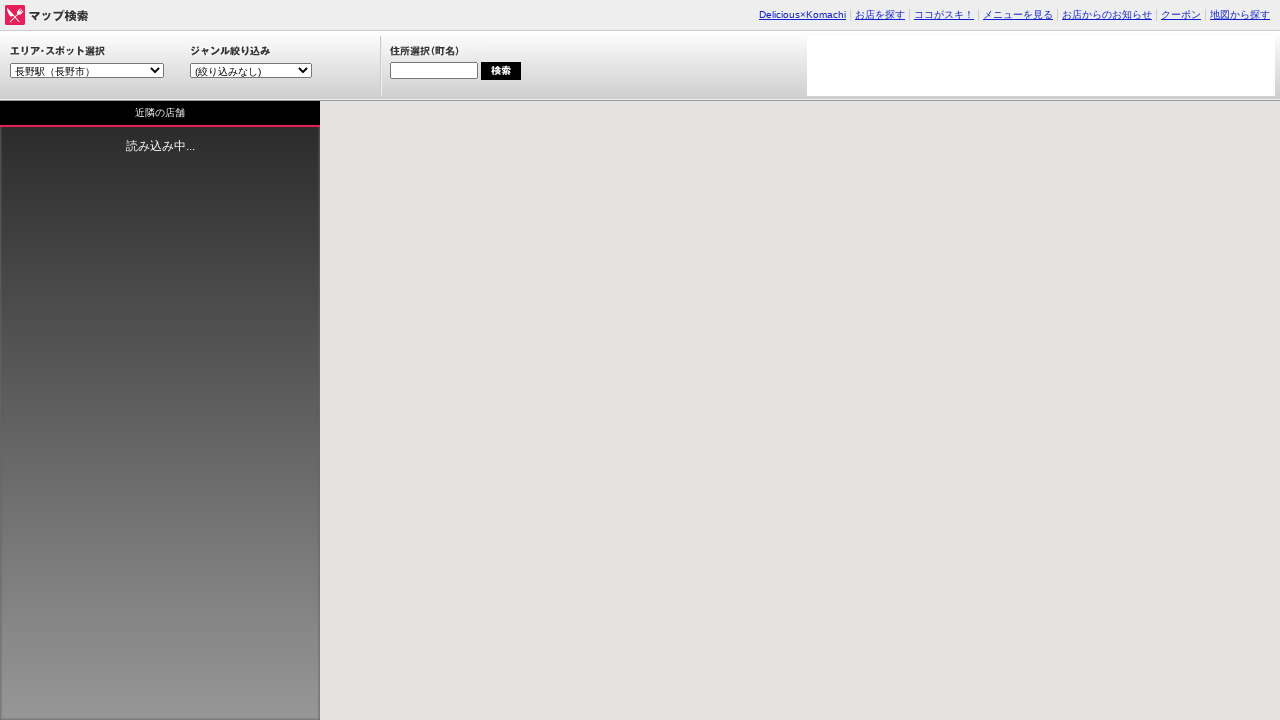

--- FILE ---
content_type: text/html; charset=UTF-8
request_url: https://www2.deli-koma.com/map/
body_size: 7350
content:
<!DOCTYPE html PUBLIC "-//W3C//DTD XHTML 1.0 Strict//EN" "http://www.w3.org/TR/xhtml1/DTD/xhtml1-strict.dtd">
<html xmlns="http://www.w3.org/1999/xhtml" xml:lang="ja">
<head>
	<meta http-equiv="content-type" content="text/html; charset=UTF-8" />
	<meta http-equiv="content-script-type" content="text/javascript" />
	<meta http-equiv="content-style-type" content="text/css" />
	<meta http-equiv="pragma" content="no-cache" />
	<meta http-equiv="cache-control" content="no-cache" />
	<meta http-equiv="expires" content="0" />
	<meta name="robots" content="INDEX,FOLLOW" />
	<meta name="description" content="長野県の飲食店地図 ─ 長野Komachiのグルメ検索サイト「Delicous×Komachi」の、飲食店を地図から検索する「マップ検索」です。" />
	<meta name="keywords" content="長野県,,グルメ,飲食店,こまち,Komachi,地図,場所" />
	<meta name="author" content="長野こまち" />
	<meta name="copyright" content="長野こまち" />
	<script src="https://ajax.googleapis.com/ajax/libs/jquery/3.2.1/jquery.min.js"></script>
	<script type="text/javascript" src="https://maps.googleapis.com/maps/api/js?key=AIzaSyCUUbcuX9ZdTwFeD4-mhjdl5ovYmayyaio"></script>
	<link rel="stylesheet" type="text/css" href="./html5reset-1.6.1.css" />
	<link rel="stylesheet" type="text/css" href="./style.css?1768926695" />
	<link rel="index contents" href="../" />
	<title>長野県の飲食店 地図・マップ検索</title>
	<script>
	  (function(i,s,o,g,r,a,m){i['GoogleAnalyticsObject']=r;i[r]=i[r]||function(){
	  (i[r].q=i[r].q||[]).push(arguments)},i[r].l=1*new Date();a=s.createElement(o),
	  m=s.getElementsByTagName(o)[0];a.async=1;a.src=g;m.parentNode.insertBefore(a,m)
	  })(window,document,'script','//www.google-analytics.com/analytics.js','ga');

	  ga('create', 'UA-11313193-1', 'auto');
	  ga('require', 'displayfeatures');
	  ga('send', 'pageview');

	</script>
</head>
<body>
	<div id="container">
		<div id="header" class="clearfix">
			<div class="logo">
				<h1>
					<a href="./?area=&amp;genre=">マップ検索 長野県の飲食店 地図  ─ Delicious×Komachi</a>
				</h1>
			</div>
			<!--// .logo -->
			<ul>
				<li>
					<a href="https://www.deli-koma.com">Delicious×Komachi</a>
				</li>
				<li>
					<a href="https://www.deli-koma.com/dk/search/top/">お店を探す</a>
				</li>
				<li>
					<a href="https://www.deli-koma.com/dk/kokosuki/">ココがスキ！</a>
				</li>
				<li>
					<a href="https://www.deli-koma.com/dk/menu/">メニューを見る</a>
				</li>
				<li>
					<a href="https://www.deli-koma.com/dk/info/">お店からのお知らせ</a>
				</li>
				<li>
					<a href="https://www.deli-koma.com/dk/coupon/">クーポン</a>
				</li>
				<li>
					<a href="https://www2.deli-koma.com/map/">地図から探す</a>
				</li>
			</ul>
		</div>
		<!--// #header -->
		<div id="control">
			<div class="area">
				<p class="title">
					エリア・スポット選択
				</p>
				<p class="form">
					<select id="changeArea">
						<optgroup label="北信">
							<option value="n01">長野駅（長野市）</option>
							<option value="n02">権堂駅（長野市）</option>
							<option value="n09">長野南バイパス（長野市）</option>
							<option value="n07">篠ノ井駅（長野市）</option>
							<option value="n08">屋代駅（千曲市）</option>
							<option value="n03">須坂駅（須坂市）</option>
							<option value="n04">小布施駅（小布施町）</option>
							<option value="n05">信州中野駅（中野市）</option>
							<option value="n06">飯山駅（飯山市）</option>
						</optgroup>
						<optgroup label="東信">
							<option value="e01">上田駅（上田市）</option>
							<option value="e06">上田バイパス（上田市）</option>
							<option value="e02">小諸駅（小諸市）</option>
							<option value="e03">佐久平駅（佐久市）</option>
							<option value="e04">中軽井沢駅（軽井沢町）</option>
							<option value="e05">軽井沢駅（軽井沢町）</option>
						</option>
						<optgroup label="中信">
							<option value="c01">松本駅（松本市）</option>
							<option value="c06">やまびこ道路（松本市）</option>
							<option value="c02">豊科駅（安曇野市）</option>
							<option value="c05">穂高駅（安曇野市）</option>
							<option value="c03">塩尻駅（塩尻市）</option>
							<option value="c04">信濃大町駅（大町市）</option>
						</optgroup>
						<optgroup label="南信">
							<option value="s01">岡谷駅（岡谷市）</option>
							<option value="s02">下諏訪駅（下諏訪町）</option>
							<option value="s03">上諏訪駅（諏訪市）</option>
							<option value="s07">茅野駅（茅野市）</option>
							<option value="s04">伊那市駅（伊那市）</option>
							<option value="s05">駒ヶ根駅（駒ヶ根市）</option>
							<option value="s06">飯田駅（飯田市）</option>
						</optgroup>
					</select>
				</p>
			</div>
			<!--// .area -->
			<div class="genre">
				<p class="title">
					ジャンル絞り込み
				</p>
				<p class="form">
					<select id="selectGenre">
						<option value="">(絞り込みなし)</option>
						<option value="洋食">洋食</option>
						<option value="和食">和食</option>
						<option value="ラーメン">ラーメン</option>
						<option value="そば・うどん">そば・うどん</option>
						<option value="居酒屋・バー">居酒屋・バー</option>
						<option value="カフェ・喫茶">カフェ・喫茶</option>
						<option value="スイーツ">スイーツ</option>
						<option value="ベーカリー">ベーカリー</option>
						<option value="焼肉">焼肉</option>
						<option value="カレー">カレー</option>
						<option value="中華・アジアン">中華・アジアン</option>
						<option value="寿司">寿司</option>
						<option value="イタリアン">イタリアン</option>
						<option value="フレンチ">フレンチ</option>
						<option value="スペイン">スペイン</option>
						<option value="レストラン・大衆食堂">レストラン・大衆食堂</option>
					</select>
				</p>
			</div>
			<!--// .genre -->
			<div class="address">
				<p class="title">
					住所選択
				</p>
				<p class="form">
					<form id="address">
						<input type="text" name="address" class="text" />
						<input type="submit" value="検索" class="button" />
					</form>
				</p>
			</div>
			<!--// .address -->
			<div class="banner">
				<script type="text/javascript"><!--
				google_ad_client = "ca-pub-6779176673391404";
				/* デリコマ・地図検索 */
				google_ad_slot = "4414168773";
				google_ad_width = 468;
				google_ad_height = 60;
				//-->
				</script>
				<script type="text/javascript"
				src="https://pagead2.googlesyndication.com/pagead/show_ads.js">
				</script>
			</div>
			<!--// .banner -->
		</div>
		<!--// #areaChange -->
		<div class="wrapper">
			<div class="map">
				<div id="googleMap"></div>
			</div>
			<!--// .map -->
			<div class="list">
				<div id="list">
					<p class="label">
						近隣の店舗
					</p>
					<ul>
					</ul>
				</div>
			</div>
			<!--// .list -->
		</div>
		<!--// .wrapper -->
	</div>
	<script type="text/javascript" src="./index.js?1768926695"></script>
</body>
</html>

--- FILE ---
content_type: text/html; charset=utf-8
request_url: https://www.google.com/recaptcha/api2/aframe
body_size: 267
content:
<!DOCTYPE HTML><html><head><meta http-equiv="content-type" content="text/html; charset=UTF-8"></head><body><script nonce="L4pOBZBnBraK-KsU8ASVeg">/** Anti-fraud and anti-abuse applications only. See google.com/recaptcha */ try{var clients={'sodar':'https://pagead2.googlesyndication.com/pagead/sodar?'};window.addEventListener("message",function(a){try{if(a.source===window.parent){var b=JSON.parse(a.data);var c=clients[b['id']];if(c){var d=document.createElement('img');d.src=c+b['params']+'&rc='+(localStorage.getItem("rc::a")?sessionStorage.getItem("rc::b"):"");window.document.body.appendChild(d);sessionStorage.setItem("rc::e",parseInt(sessionStorage.getItem("rc::e")||0)+1);localStorage.setItem("rc::h",'1768926697512');}}}catch(b){}});window.parent.postMessage("_grecaptcha_ready", "*");}catch(b){}</script></body></html>

--- FILE ---
content_type: text/css
request_url: https://www2.deli-koma.com/map/style.css?1768926695
body_size: 7759
content:
html,body{
	width: 100%;
	height: 100%;
	font: 12px/18px 'MS PGothic',sans-serif;
	margin: 0;
	padding: 0;
}

iframe{
	background: #fff;
}

/* ****************************** container ****************************** */

div#container{
	overflow: hidden;
}

/* ****************************** header ****************************** */

div#header{
	height: 30px;
	border-bottom: 1px solid #ccc;
	background: #eee;
	text-align: right;
}

div#header div.logo{
	width: 88px;
	height: 20px;
	margin-left: 5px;
	margin-right: 10px;
	float: left;
	text-align: left;
}

div#header div.logo h1 a{
	display: block;
	width: 88px;
	height: 20px;
	background: url('./images/logo.png');
	margin: 5px 0;
	text-indent: -9999em;
}

div#header ul,
div#header ul li{
	position: static;
	left: 0;
	margin: 0;
	padding: 0;
	list-style-type: none;
}

div#header ul{
	margin-right: 10px;
}

div#header ul li{
	display: inline;
	color: #ccc;
}

div#header ul li a{
	font-size: 0.85em;
	line-height: 30px;
	color: #12c;
}

div#header ul li a:hover{
	color: #00f;
}

/* ****************************** control ****************************** */

div#control{
	height: 70px;
	background: url('./images/control_background.png') #ccc;
	overflow: hidden;
}

div#control div.area{
	width: 180px;
	height: 70px;
	padding-left: 10px;
	float: left;
}

div#control div.area p.title{
	width: 95px;
	height: 10px;
	background: url('./images/control_title.png') no-repeat;
	background-position: 0 0;
	margin-top: 15px;
	text-indent: -9999em;
}

div#control div.area p.form{
	margin-top: 5px;
}

div#control div.area p.form select{
	font-size: 0.85em;
}

div#control div.genre{
	width: 190px;
	height: 70px;
	float: left;
}

div#control div.genre p.title{
	width: 95px;
	height: 10px;
	background: url('./images/control_title.png') no-repeat;
	background-position: 0 -20px;
	margin-top: 15px;
	text-indent: -9999em;
}
div#control div.genre p.form{
	margin-top: 5px;
}

div#control div.genre p.form select{
	font-size: 0.85em;
}

div#control div.address{
	width: 140px;
	height: 70px;
	padding-left: 10px;
	float: left;
	background: url('./images/control_line.png') no-repeat;
}

div#control div.address p.title{
	width: 95px;
	height: 10px;
	background: url('./images/control_title.png') no-repeat;
	background-position: 0 -10px;
	margin-top: 15px;
	text-indent: -9999em;
}

div#control div.address p.form{
	margin-top: 5px;
}

div#control div.address form input.text{
	width: 80px;
	font-size: 0.85em;
}

div#control div.address form input.button{
	width: 40px;
	height: 18px;
	padding: 0;
	border: 0;
	margin: 0;
	text-indent: -9999em;
	background: url('./images/control_button.png') no-repeat;
	cursor: pointer;
}

div#control div.address form input.button:hover{
	background-position: 0 -18px;
}

div#control div.banner{
	width: 468px;
	margin-right: 5px;
	padding-top: 5px;
	float: right;
}

div#control div.banner a img{
	display: block;
	border: 0;
}

/* ****************************** .wrapper ****************************** */

div.wrapper{
	display: -webkit-flex;
	display: flex;
}

div.wrapper div.map{
	-webkit-order: 2;
	order: 2;
	width: 75%;
}

div.wrapper div.list{
	-webkit-order: 1;
	order: 1;
	width: 25%;
}

/* ****************************** googleMap ****************************** */

div#googleMap{
	width: 100%;
	height: 100%;
}

div#googleMap a.markerLink{
	display: block;
	width: 300px;
	overflow: hidden;
}

div#googleMap a.markerLink p.image{
	width: 90px;
	float: left;
	overflow: hidden;
}

div#googleMap a.markerLink p.text{
	width: 210px;
	float: right;
	overflow: hidden;
}

div#googleMap a.markerLink p.text span{
	color: #555;
	text-decoration: none;
	display: block;
}

div#googleMap a.markerLink p.text span.genre{
	font-size: 0.85em;
}

div#googleMap a.markerLink p.text span.tnnm{
	font-size: 1.3em;
	line-height: 1.3em;
	font-weight: 900;
	margin-bottom: 5px;
}

div#googleMap a.markerLink p.text span.catc{
	margin-bottom: 5px;
	line-height: 1.3em;
	color: #e61a5e;
}

div#googleMap a.markerLink p.text span.tkdate,
div#googleMap a.markerLink p.text span.egtime{
	font-size: 0.85em;
	line-height: 1.3em;
	margin-bottom: 5px;
}

div#googleMap a.markerLink p.text span.link{
	color: #00f;
	text-align: right;
}

div#googleMap a.markerLink:hover p.text span.link{
	color: #e61a5e;
}

/* ****************************** list ****************************** */

div#list{
	width: 100%;
	height: 100%;
	background: #333;
	background: -webkit-gradient(linear, left top, left bottom, color-stop(0.00, #272727), color-stop(1.00, #989898));
	background: -webkit-linear-gradient(#272727, #989898);
	background: -moz-linear-gradient(#272727, #989898);
	background: -o-linear-gradient(#272727, #989898);
	background: -ms-linear-gradient(#272727, #989898);
	background: linear-gradient(#272727, #989898);
	box-shadow: inset 0 0 3px #666,inset 0 0 3px #666;
}

div#list p.label{
	text-align: center;
	padding: 2px;
	color: #fff;
	font-size: 0.85em;
	line-height: 20px;
	background: #000;
	border-bottom: 2px solid #e61e5a;
	resize: horizontal;
}

div#list ul,
div#list ul li{
	position: static;
	left: 0;
	margin: 0;
	padding: 0;
	list-style-type: none;
}

div#list ul{
	height: 100%;
	overflow-y: scroll;
}

div#list ul li a{
	display: -webkit-flex;
	display: flex;
	-webkit-align-items: center;
	align-items: center;
	text-decoration: none;
	overflow: hidden;
	width: 100%;
	background: #eee;
	border-bottom: 1px solid #fff;
	background: -webkit-gradient(linear, left top, left bottom, color-stop(0.00, #fff), color-stop(1.00, #cecece));
	background: -webkit-linear-gradient(#fff, #cecece);
	background: -moz-linear-gradient(#fff, #cecece);
	background: -o-linear-gradient(#fff, #cecece);
	background: -ms-linear-gradient(#fff, #cecece);
	background: linear-gradient(#fff, #cecece);
	padding: 0.5rem;
	box-sizing: border-box;
}

div#list ul li a:hover{
	background: #fefac8;
	background: -webkit-gradient(linear, left top, left bottom, color-stop(0.00, #fefac8), color-stop(1.00, #d1a300));
	background: -webkit-linear-gradient(#fefac8, #d1a300);
	background: -moz-linear-gradient(#fefac8, #d1a300);
	background: -o-linear-gradient(#fefac8, #d1a300);
	background: -ms-linear-gradient(#fefac8, #d1a300);
	background: linear-gradient(#fefac8, #d1a300);
}

div#list ul li a div.image{
	width: 20%;
	background: #999;
}

div#list ul li a div.image p{
	width: 100%;
	padding: 75% 0 0;
	height: 0;
}

div#list ul li a div.image p img{
	width: 100%;
	height: auto;
}

div#list ul li a div.image img.premium{
	display: block;
	margin: 0 auto;
}

div#list ul li a div.text{
	width: 80%;
	padding: 0 30px 0 0.5rem;
	box-sizing: border-box;
	color: #555;
	background: url('./images/icon.png') no-repeat;
	background-position: right center;
	display: -webkit-flex;
	display: flex;
	-webkit-align-items: center;
	align-items: center;
}

div#list ul li a div.premium{
	background: url('./images/icon_premium.png') no-repeat;
	background-position: right center;
}

div#list ul li a div.text div{
	width: 100%;
}

div#list ul li a div.text div.premium_flag{
	width: 40px;
	margin: 0 0.5rem 0 0;
}

div#list ul li a div.text span{
	display: block;
}

div#list ul li a div.text span.tnnm{
	font-weight: 900;
	margin: 0 0 0.5rem;
}

div#list ul li a div.text span.genre,
div#list ul li a div.text span.egtime,
div#list ul li a div.text span.tkdate{
	font-size: 0.85em;
	line-height: 1.3em;
}

div#list ul li a div.text span.egtime{
}

div#list ul li a div.text span.genre{
}

--- FILE ---
content_type: application/javascript
request_url: https://www2.deli-koma.com/map/index.js?1768926695
body_size: 12782
content:
// 定数・グローバル変数
var lat = 36.643;	// 初期表示緯度
var lng = 138.188686;	// 初期表示経度
var zoomLv = 17;	// 初期ズームレベル
var ListCountMax = 300;	// リスト表示件数
var listWidth = 300;	// リスト幅
var listLabelHeight = 20;	// リストラベル部高さ
var headerHeight = 101;	// ヘッダー高さ
var centerLat;
var centerLng;
var markers  = new google.maps.MVCArray();
var currentInfoWindow = null;
var geocorder;
var genreLimit;

/* ****************************** event ****************************** */

// DOM構築完了
$(document).ready(function(){
	// パラメータ読み込み
	param = getUrlVars();
	if(param['area']){
		changeArea(param['area'],null);
	}else if(param['latlng']){
		changeArea(null,param['latlng']);
	}
	
	// Google Map呼出
	var isMSIE = /*@cc_on!@*/false; 
	if (isMSIE) { 
		setTimeout(function(){
			gmapInitialyze(lat,lng);
		},1000);
	} else {
		gmapInitialyze(lat,lng);
	}
	
	$('div#header ul li:not(:last)').after('<li>|</li>');
});

// リサイズ時サイズ調整
$(window).resize(function(){
	changeView();
});

// マーカーアンカー別ウインドウ化
$(document).on('click','a.markerLink',function(){
	$(this).attr('target','_blank');
});

// リストのアンカーキャンセル
$(document).on('click','div#list ul li a',function(){
	return false;
});

// 表示エリア切り替えフォーム
$('div#control p.form select').change(function(){
	location.href = './?area='+$("select#changeArea option:selected").attr("value")+'&genre='+$("select#selectGenre option:selected").attr("value");
	return false;
});

// キーワード検索
$('form#address').submit(function(){
	var address = $('input[name=address]').val();
	if(address){
		searchAddress(address);
	}
	return false;
});

/* ****************************** function ****************************** */

// JSONP受け取り
var dkMapSearch = function(json){
	// リスト削除
	$("div#list ul li").remove();
	
	for(i=0;i<=json.length-1;i++){
		// マーカー作成
		var lat = json[i].lat;
		var lng = json[i].lng;
		var tnid = json[i].tnid;
		var tnsub = json[i].tnsub;
		var tnnm = json[i].tnnm;
		var distance = json[i].distance;
		var image = json[i].image;
		var genre = json[i].genre.split('|').join('、');
		var genre_id = json[i].genre_id;
		var catc = json[i].catc;
		var egtime = json[i].egtime;
		var tkdate = json[i].tkdate;
		var premium = json[i].premium;

		// 店名
		if(tnsub){tnnm = tnsub+' '+tnnm;}
		
		// 写真
		var photo = 'https://www.deli-koma.com/_source/phpThumb/hcThumb.php?w=200&h=150&id='+image;
		
		// マーカー追加
		var markerHtml = '\
		<a href="https://www.deli-koma.com/'+tnid+'.html" class="markerLink">\
		<p class="image">\
		<img src="'+photo+'" width="80" loading="lazy" />\
		</p>\
		<p class="text">\
		<span class="genre">'+genre+'</span>\
		<span class="tnnm">'+tnnm+'</span>\
		<span class="catc">'+catc+'</span>\
		<span class="egtime">【営業時間】'+egtime+'</span>\
		<span class="tkdate">【定休日】'+tkdate+'</span>\
		<span class="link">&gt;&gt;詳しく見る</span>\
		</p>\
		</a>\
		';
		
		// リスト用プレミアムショップ判別
		var premiumClass = '';
		var premiumFlag = '';
		if(premium == '1'){
			premiumClass = ' premium';
			premiumFlag = '<div class="premium_flag"><img src="./images/premium_flag.png" width="40" height="46" class="premium" /></div>';
		}
		
		// リスト追加
		var listHtml = '\
		<a href="https://www.deli-koma.com/'+tnid+'.html" class="listLink">\
		<div class="image">\
		<p>\
		<img src="'+photo+'" />\
		</p>\
		</div>\
		<div class="text'+premiumClass+'">\
		'+premiumFlag+'\
		<div>\
		<span class="genre">'+genre+'</span>\
		<span class="tnnm">'+tnnm+'</span>\
		<span class="egtime">【営業時間】'+egtime+'</span>\
		<span class="tkdate">【定休日】'+tkdate+'</span>\
		</div>\
		</div>\
		</a>\
		';
		
		// 処理
		if(genreLimit){
			// ジャンル指定あり
			if(genre.indexOf(genreLimit) >= 0){
				if(listCount<ListCountMax){
					var latlng = new google.maps.LatLng(lat, lng);
					var marker = createMarker(map, latlng,markerHtml,premium);
					markers.push(marker);
					createList(marker,listHtml);
					listCount++;
				}
			}
		}else{
			if(listCount<ListCountMax){
				var latlng = new google.maps.LatLng(lat, lng);
				var marker = createMarker(map, latlng,markerHtml,premium);
				markers.push(marker);
				createList(marker,listHtml);
				listCount++;
			}
		}
		
		$('div.list ul li a div.image').each(function(){
			var container = $(this).find('p');
			var image = container.find('img');
			var url = image.attr('src');
			image.hide();
			container.css('background-color','#ccc');
			container.css('background-image','url(\''+url+'\')');
			container.css('background-size','contain');
			container.css('background-position','center');
			container.css('background-repeat','no-repeat');
		});
	}
	//console.log('finish...');
	if(listCount == 0){
		$("div#list ul li").remove();
		$("div#list ul").append('<li style="color:#fff;padding:10px;text-align:center;">データがありませんでした</li>');
	}
}

// URLパラメータ読み込み
function getUrlVars(){
    var vars = [], hash; 
    var hashes = window.location.href.slice(window.location.href.indexOf('?') + 1).split('&'); 
    for(var i = 0; i < hashes.length; i++) { 
        hash = hashes[i].split('='); 
        vars.push(hash[0]); 
        vars[hash[0]] = hash[1]; 
    } 
    return vars; 
}

// 表示エリア切り替え
function changeArea(area,latlng){
	// 北信
	if(area == 'n01'){lat = 36.643;lng = 138.188686;}// 長野駅
	if(area == 'n02'){lat = 36.653088;lng = 138.19188;}// 権堂駅
	if(area == 'n09'){lat = 36.6045040426166;lng = 138.16182017326355;}// 長野南バイパス
	if(area == 'n07'){lat = 36.57734312275185;lng = 138.1382918357849;}// 篠ノ井駅
	if(area == 'n08'){lat = 36.53202782235836;lng = 138.12808871269226;}// 屋代駅
	if(area == 'n03'){lat = 36.65690369481609;lng = 138.3042562007904;}// 須坂駅
	if(area == 'n04'){lat = 36.69884678983516;lng = 138.31271588802338;}// 小布施駅
	if(area == 'n05'){lat = 36.7445240517003;lng = 138.36489021778107;}// 信州中野駅
	if(area == 'n06'){lat = 36.8479637183165;lng = 138.35964918136597;}// 飯山駅
	// 東信
	if(area == 'e01'){lat = 36.39648391192224;lng = 138.2497215270996;}// 上田駅
	if(area == 'e06'){lat = 36.403910486359976;lng = 138.27260613441467;}// 上田バイパス
	if(area == 'e02'){lat = 36.32692467301805;lng = 138.421790599823;}// 小諸駅
	if(area == 'e03'){lat = 36.27788226147882;lng = 138.4643304347992;}// 佐久平駅
	if(area == 'e04'){lat = 36.34765811806069;lng = 138.5918426513672;}// 中軽井沢駅
	if(area == 'e05'){lat = 36.34253360741823;lng = 138.63505840301514;}// 軽井沢駅
	// 中信
	if(area == 'c01'){lat = 36.230672;lng = 137.963916;}// 松本駅
	if(area == 'c06'){lat = 36.22186775634426;lng = 137.97978401184082;}// やまびこ道路
	if(area == 'c02'){lat = 36.30024;lng = 137.900946;}// 豊科駅
	if(area == 'c05'){lat = 36.33977677501037;lng = 137.88182973861694;}// 穂高駅
	if(area == 'c03'){lat = 36.114336;lng = 137.947822;}// 塩尻駅
	if(area == 'c04'){lat = 36.499994623636056;lng = 137.86133766174316;}// 信濃大町駅
	// 南信
	if(area == 's01'){lat = 36.05673206397358;lng = 138.04458618164062;}// 岡谷駅
	if(area == 's02'){lat = 36.072106;lng = 138.084783;}// 下諏訪駅
	if(area == 's03'){lat = 36.04676;lng = 138.116464;}// 上諏訪駅
	if(area == 's07'){lat = 35.994126;lng = 138.152255;}// 茅野駅
	if(area == 's04'){lat = 35.83858560836697;lng = 137.95927047729492;}// 伊那市駅
	if(area == 's05'){lat = 35.73644125373815;lng = 137.9366809129715;}// 駒ヶ根駅
	if(area == 's06'){lat = 35.51954780499101;lng = 137.8212332725525;}// 飯田駅
	// 指定緯度経度
	if(!area){lat = latlng.split(',')[0];lng = latlng.split(',')[1];};
}

// GoogleMap表示
function gmapInitialyze(lat,lng){
	var latlng = new google.maps.LatLng(lat,lng);
	var mapOptions = {
		zoom: zoomLv,
		panControl: false,
		mapTypeControl: false,
		streetViewControl: false,
		overviewMapControl:false,
		zoomControl: true,
		zoomControlOptions:{
			style:	google.maps.ZoomControlStyle.LARGE
        },
		center: latlng,
		mapTypeId: google.maps.MapTypeId.ROADMAP
	};
	map = new google.maps.Map(document.getElementById("googleMap"), mapOptions);
	geocoder = new google.maps.Geocoder();
	
	// 初期表示
	changeView();
	
	// イベントリスナ登録
	google.maps.event.addListener(map, "dragend",changeView);
	google.maps.event.addListener(map, "zoom_changed",changeView);
}

// 表示切り替え
function changeView(){
	// サイズ調整
	// $('div#googleMap').css('width',$(window).width()-listWidth+'px');
	// $('div#googleMap').css('height',$(window).height()-headerHeight+'px');
	$('div#list').css('height',$(window).height()-headerHeight+'px');
	$('div#list ul').css('height',$('div#list').height()-listLabelHeight+'px');
	
	// 緯度経度取得
	centerLat = map.getCenter().lat();
	centerLng = map.getCenter().lng();
	zoom = map.getZoom();
	
	// マーカー作成
	deleteMarker();
	addMarker(centerLat,centerLng,zoom);
}

// マーカー削除
function deleteMarker(){
	markers.forEach(function(marker, idx) {
		marker.setMap(null);
	});
}

// マーカーとリスト追加
function addMarker(lat,lng,zoom){
	// 追加済みJSONP削除
	var garbage = document.getElementById('dkMapSearch');
	if(garbage){
		garbage.remove();
	}

	// リスト消去
	$("div#list ul li").remove();
	listCount = 0;
	
	//console.log('load...');
	$("div#list ul").append('<li style="color:#fff;padding:10px;text-align:center;">読み込み中...</li>');
	
	// 半径判別	
	var scale;
	var mapWidth = $('div#googleMap').width();
	if(zoom>=19){scale=mapWidth*0.23529;}
	if(zoom==18){scale=mapWidth*0.47170;}
	if(zoom==17){scale=mapWidth*0.94340;}
	if(zoom<=16){scale=mapWidth*1.88679;}
	/*
	if(zoom==15){scale=mapWidth*3.70370;}
	if(zoom==14){scale=mapWidth*7.46269;}
	if(zoom<=13){scale=mapWidth*14.92537;}
	*/
	scale = (Math.round(scale));
	
	// ジャンル取得
	genreLimit = $("select#selectGenre option:selected").attr("value");

	// JSON取得
	//var sendstr = './getmap.php?mode=json&lat='+lat+'&lng='+lng+'&scale='+scale+'&genre='+genre;
	//var sendstr = './getjson.php?lat='+lat+'&lng='+lng+'&scale='+scale;

	// 読み込み・JSONP実行
	sendstr = 'https://www.deli-koma.com/dk/dkMapSearch.jsp?callback=dkMapSearch&lat='+lat+'&lng='+lng+'&scale='+scale;
	var jsonp = document.createElement('script');
	jsonp.id = 'dkMapSearch';
	jsonp.src = sendstr;
	document.body.appendChild(jsonp);
}

// マーカー作成
function createMarker(map, latlng,markerHtml,premium){
	if(premium == '1'){
		var image = new google.maps.MarkerImage("./images/icon_premium.png",
			new google.maps.Size(21.0, 35.0),
			new google.maps.Point(0, 0),
			new google.maps.Point(10.0, 35)
		);
	}else{
		var image = new google.maps.MarkerImage("./images/icon.png",
			new google.maps.Size(21.0, 35.0),
			new google.maps.Point(0, 0),
			new google.maps.Point(10.0, 35)
		);
	}
	
    var shadow = new google.maps.MarkerImage("./images/icon_shadow.png",
        new google.maps.Size(39.0, 35.0),
        new google.maps.Point(0, 0),
        new google.maps.Point(10.0, 35)
    );
	
	var marker = new google.maps.Marker({
		icon: image,
		shadow: shadow,
		position: latlng,
		map: map
	});
	
	var infoWndOpts = {
		content :markerHtml,
	};
	var infoWnd = new google.maps.InfoWindow(infoWndOpts);

	google.maps.event.addListener(marker, "click", function(){
		if (currentInfoWindow) {
			currentInfoWindow.close();
		}
		infoWnd.open(map, marker);
		currentInfoWindow = infoWnd;
	});

	return marker;
}

// リスト作成
function createList(marker,listHtml) {
	//サイドバーに一覧を作る
	var ul = $('div#list ul');
	var li = document.createElement("li");

	li.innerHTML = listHtml;
	ul.append(li);

	//サイドバーがクリックされたら、マーカーを擬似クリック
	google.maps.event.addDomListener(li, "click", function(){
		google.maps.event.trigger(marker, "click");
	});
}

// 住所検索
function searchAddress(address){
	if(geocoder){
		geocoder.geocode({'address':address},function(results, status){
			if(status == google.maps.GeocoderStatus.OK){
				map.setCenter(results[0].geometry.location);
				changeView();
			}else{
				alert('住所が見つかりません');
			}
		});
	}
}